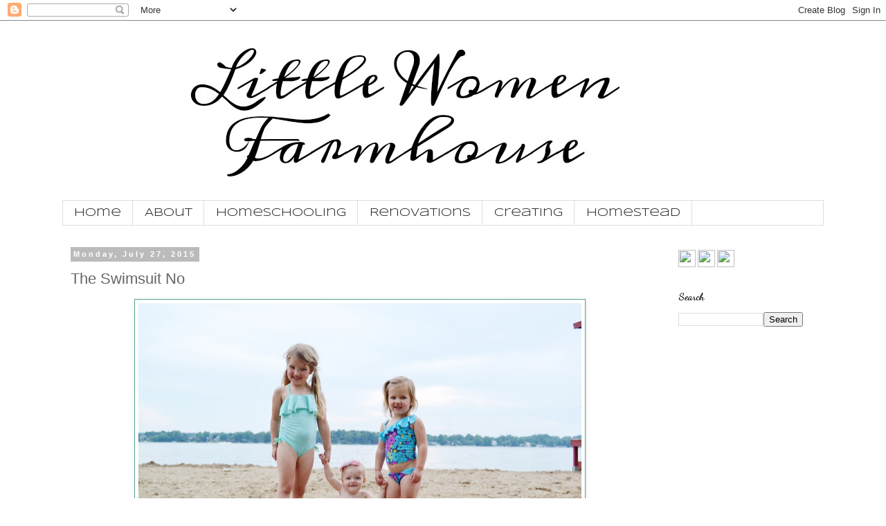

--- FILE ---
content_type: text/html; charset=UTF-8
request_url: http://www.littlewomenfarmhouse.com/2015/07/the-swimsuit-no.html
body_size: 11464
content:
<!DOCTYPE html>
<html class='v2' dir='ltr' xmlns='http://www.w3.org/1999/xhtml' xmlns:b='http://www.google.com/2005/gml/b' xmlns:data='http://www.google.com/2005/gml/data' xmlns:expr='http://www.google.com/2005/gml/expr'>
<head>
<link href='https://www.blogger.com/static/v1/widgets/4128112664-css_bundle_v2.css' rel='stylesheet' type='text/css'/>
<meta content='width=1100' name='viewport'/>
<meta content='text/html; charset=UTF-8' http-equiv='Content-Type'/>
<meta content='blogger' name='generator'/>
<link href='http://www.littlewomenfarmhouse.com/favicon.ico' rel='icon' type='image/x-icon'/>
<link href='http://www.littlewomenfarmhouse.com/2015/07/the-swimsuit-no.html' rel='canonical'/>
<link rel="alternate" type="application/atom+xml" title="Little Women Farmhouse - Atom" href="http://www.littlewomenfarmhouse.com/feeds/posts/default" />
<link rel="alternate" type="application/rss+xml" title="Little Women Farmhouse - RSS" href="http://www.littlewomenfarmhouse.com/feeds/posts/default?alt=rss" />
<link rel="service.post" type="application/atom+xml" title="Little Women Farmhouse - Atom" href="https://www.blogger.com/feeds/7450627625081859759/posts/default" />

<link rel="alternate" type="application/atom+xml" title="Little Women Farmhouse - Atom" href="http://www.littlewomenfarmhouse.com/feeds/7469791859998583677/comments/default" />
<!--Can't find substitution for tag [blog.ieCssRetrofitLinks]-->
<link href='https://blogger.googleusercontent.com/img/b/R29vZ2xl/AVvXsEgk2XhtR6o6EzIUnqrnOZ92v1ah_zDFYidCi2rt8ItuuqzPh8l8x0XNi-2akuFNVz9XdT_u3LIxlpQSi_0zd9XI8DsgMZVq9TP3AA3kh9ogG1dQnjRDJtt5lxs43fDOLY3d2svpvXGPR9xJ/s640/IMG_5381.JPG' rel='image_src'/>
<meta content='http://www.littlewomenfarmhouse.com/2015/07/the-swimsuit-no.html' property='og:url'/>
<meta content='The Swimsuit No' property='og:title'/>
<meta content='      This is the story about a swimsuit.     One that doesn&#39;t exist.     Because God keeps saying no.     (It also has nothing to do with t...' property='og:description'/>
<meta content='https://blogger.googleusercontent.com/img/b/R29vZ2xl/AVvXsEgk2XhtR6o6EzIUnqrnOZ92v1ah_zDFYidCi2rt8ItuuqzPh8l8x0XNi-2akuFNVz9XdT_u3LIxlpQSi_0zd9XI8DsgMZVq9TP3AA3kh9ogG1dQnjRDJtt5lxs43fDOLY3d2svpvXGPR9xJ/w1200-h630-p-k-no-nu/IMG_5381.JPG' property='og:image'/>
<title>Little Women Farmhouse: The Swimsuit No</title>
<style type='text/css'>@font-face{font-family:'Dancing Script';font-style:normal;font-weight:700;font-display:swap;src:url(//fonts.gstatic.com/s/dancingscript/v29/If2cXTr6YS-zF4S-kcSWSVi_sxjsohD9F50Ruu7B1i03Rep8hNX6plRPjLo.woff2)format('woff2');unicode-range:U+0102-0103,U+0110-0111,U+0128-0129,U+0168-0169,U+01A0-01A1,U+01AF-01B0,U+0300-0301,U+0303-0304,U+0308-0309,U+0323,U+0329,U+1EA0-1EF9,U+20AB;}@font-face{font-family:'Dancing Script';font-style:normal;font-weight:700;font-display:swap;src:url(//fonts.gstatic.com/s/dancingscript/v29/If2cXTr6YS-zF4S-kcSWSVi_sxjsohD9F50Ruu7B1i03ROp8hNX6plRPjLo.woff2)format('woff2');unicode-range:U+0100-02BA,U+02BD-02C5,U+02C7-02CC,U+02CE-02D7,U+02DD-02FF,U+0304,U+0308,U+0329,U+1D00-1DBF,U+1E00-1E9F,U+1EF2-1EFF,U+2020,U+20A0-20AB,U+20AD-20C0,U+2113,U+2C60-2C7F,U+A720-A7FF;}@font-face{font-family:'Dancing Script';font-style:normal;font-weight:700;font-display:swap;src:url(//fonts.gstatic.com/s/dancingscript/v29/If2cXTr6YS-zF4S-kcSWSVi_sxjsohD9F50Ruu7B1i03Sup8hNX6plRP.woff2)format('woff2');unicode-range:U+0000-00FF,U+0131,U+0152-0153,U+02BB-02BC,U+02C6,U+02DA,U+02DC,U+0304,U+0308,U+0329,U+2000-206F,U+20AC,U+2122,U+2191,U+2193,U+2212,U+2215,U+FEFF,U+FFFD;}@font-face{font-family:'Syncopate';font-style:normal;font-weight:400;font-display:swap;src:url(//fonts.gstatic.com/s/syncopate/v24/pe0sMIuPIYBCpEV5eFdCC_e_Kdxic2wp.woff2)format('woff2');unicode-range:U+0100-02BA,U+02BD-02C5,U+02C7-02CC,U+02CE-02D7,U+02DD-02FF,U+0304,U+0308,U+0329,U+1D00-1DBF,U+1E00-1E9F,U+1EF2-1EFF,U+2020,U+20A0-20AB,U+20AD-20C0,U+2113,U+2C60-2C7F,U+A720-A7FF;}@font-face{font-family:'Syncopate';font-style:normal;font-weight:400;font-display:swap;src:url(//fonts.gstatic.com/s/syncopate/v24/pe0sMIuPIYBCpEV5eFdCBfe_Kdxicw.woff2)format('woff2');unicode-range:U+0000-00FF,U+0131,U+0152-0153,U+02BB-02BC,U+02C6,U+02DA,U+02DC,U+0304,U+0308,U+0329,U+2000-206F,U+20AC,U+2122,U+2191,U+2193,U+2212,U+2215,U+FEFF,U+FFFD;}</style>
<style id='page-skin-1' type='text/css'><!--
/*
-----------------------------------------------
Blogger Template Style
Name:     Simple
Designer: Blogger
URL:      www.blogger.com
----------------------------------------------- */
/* Content
----------------------------------------------- */
body {
font: normal normal 12px 'Trebuchet MS', Trebuchet, Verdana, sans-serif;
color: #666666;
background: #ffffff none repeat scroll top left;
padding: 0 0 0 0;
}
html body .region-inner {
min-width: 0;
max-width: 100%;
width: auto;
}
h2 {
font-size: 22px;
}
a:link {
text-decoration:none;
color: #2288bb;
}
a:visited {
text-decoration:none;
color: #888888;
}
a:hover {
text-decoration:underline;
color: #33aaff;
}
.body-fauxcolumn-outer .fauxcolumn-inner {
background: transparent none repeat scroll top left;
_background-image: none;
}
.body-fauxcolumn-outer .cap-top {
position: absolute;
z-index: 1;
height: 400px;
width: 100%;
}
.body-fauxcolumn-outer .cap-top .cap-left {
width: 100%;
background: transparent none repeat-x scroll top left;
_background-image: none;
}
.content-outer {
-moz-box-shadow: 0 0 0 rgba(0, 0, 0, .15);
-webkit-box-shadow: 0 0 0 rgba(0, 0, 0, .15);
-goog-ms-box-shadow: 0 0 0 #333333;
box-shadow: 0 0 0 rgba(0, 0, 0, .15);
margin-bottom: 1px;
}
.content-inner {
padding: 10px 40px;
}
.content-inner {
background-color: #ffffff;
}
/* Header
----------------------------------------------- */
.header-outer {
background: transparent none repeat-x scroll 0 -400px;
_background-image: none;
}
.Header h1 {
font: normal normal 40px 'Trebuchet MS',Trebuchet,Verdana,sans-serif;
color: #000000;
text-shadow: 0 0 0 rgba(0, 0, 0, .2);
}
.Header h1 a {
color: #000000;
}
.Header .description {
font-size: 18px;
color: #000000;
}
.header-inner .Header .titlewrapper {
padding: 22px 0;
}
.header-inner .Header .descriptionwrapper {
padding: 0 0;
}
/* Tabs
----------------------------------------------- */
.tabs-inner .section:first-child {
border-top: 0 solid #dddddd;
}
.tabs-inner .section:first-child ul {
margin-top: -1px;
border-top: 1px solid #dddddd;
border-left: 1px solid #dddddd;
border-right: 1px solid #dddddd;
}
.tabs-inner .widget ul {
background: #ffffff none repeat-x scroll 0 -800px;
_background-image: none;
border-bottom: 1px solid #dddddd;
margin-top: 0;
margin-left: -30px;
margin-right: -30px;
}
.tabs-inner .widget li a {
display: inline-block;
padding: .6em 1em;
font: normal normal 16px Syncopate;
color: #191b1b;
border-left: 1px solid #ffffff;
border-right: 1px solid #dddddd;
}
.tabs-inner .widget li:first-child a {
border-left: none;
}
.tabs-inner .widget li.selected a, .tabs-inner .widget li a:hover {
color: #000000;
background-color: #eeeeee;
text-decoration: none;
}
/* Columns
----------------------------------------------- */
.main-outer {
border-top: 0 solid transparent;
}
.fauxcolumn-left-outer .fauxcolumn-inner {
border-right: 1px solid transparent;
}
.fauxcolumn-right-outer .fauxcolumn-inner {
border-left: 1px solid transparent;
}
/* Headings
----------------------------------------------- */
div.widget > h2,
div.widget h2.title {
margin: 0 0 1em 0;
font: normal bold 14px Dancing Script;
color: #000000;
}
/* Widgets
----------------------------------------------- */
.widget .zippy {
color: #999999;
text-shadow: 2px 2px 1px rgba(0, 0, 0, .1);
}
.widget .popular-posts ul {
list-style: none;
}
/* Posts
----------------------------------------------- */
h2.date-header {
font: normal bold 11px Arial, Tahoma, Helvetica, FreeSans, sans-serif;
}
.date-header span {
background-color: #bbbbbb;
color: #ffffff;
padding: 0.4em;
letter-spacing: 3px;
margin: inherit;
}
.main-inner {
padding-top: 35px;
padding-bottom: 65px;
}
.main-inner .column-center-inner {
padding: 0 0;
}
.main-inner .column-center-inner .section {
margin: 0 1em;
}
.post {
margin: 0 0 45px 0;
}
h3.post-title, .comments h4 {
font: normal normal 22px 'Trebuchet MS',Trebuchet,Verdana,sans-serif;
margin: .75em 0 0;
}
.post-body {
font-size: 110%;
line-height: 1.4;
position: relative;
}
.post-body img, .post-body .tr-caption-container, .Profile img, .Image img,
.BlogList .item-thumbnail img {
padding: 2px;
background: #ffffff;
border: 1px solid #57a38e;
-moz-box-shadow: 1px 1px 5px rgba(0, 0, 0, .1);
-webkit-box-shadow: 1px 1px 5px rgba(0, 0, 0, .1);
box-shadow: 1px 1px 5px rgba(0, 0, 0, .1);
}
.post-body img, .post-body .tr-caption-container {
padding: 5px;
}
.post-body .tr-caption-container {
color: #77604d;
}
.post-body .tr-caption-container img {
padding: 0;
background: transparent;
border: none;
-moz-box-shadow: 0 0 0 rgba(0, 0, 0, .1);
-webkit-box-shadow: 0 0 0 rgba(0, 0, 0, .1);
box-shadow: 0 0 0 rgba(0, 0, 0, .1);
}
.post-header {
margin: 0 0 1.5em;
line-height: 1.6;
font-size: 90%;
}
.post-footer {
margin: 20px -2px 0;
padding: 5px 10px;
color: #666666;
background-color: #eeeeee;
border-bottom: 1px solid #eeeeee;
line-height: 1.6;
font-size: 90%;
}
#comments .comment-author {
padding-top: 1.5em;
border-top: 1px solid transparent;
background-position: 0 1.5em;
}
#comments .comment-author:first-child {
padding-top: 0;
border-top: none;
}
.avatar-image-container {
margin: .2em 0 0;
}
#comments .avatar-image-container img {
border: 1px solid #57a38e;
}
/* Comments
----------------------------------------------- */
.comments .comments-content .icon.blog-author {
background-repeat: no-repeat;
background-image: url([data-uri]);
}
.comments .comments-content .loadmore a {
border-top: 1px solid #999999;
border-bottom: 1px solid #999999;
}
.comments .comment-thread.inline-thread {
background-color: #eeeeee;
}
.comments .continue {
border-top: 2px solid #999999;
}
/* Accents
---------------------------------------------- */
.section-columns td.columns-cell {
border-left: 1px solid transparent;
}
.blog-pager {
background: transparent url(//www.blogblog.com/1kt/simple/paging_dot.png) repeat-x scroll top center;
}
.blog-pager-older-link, .home-link,
.blog-pager-newer-link {
background-color: #ffffff;
padding: 5px;
}
.footer-outer {
border-top: 1px dashed #bbbbbb;
}
/* Mobile
----------------------------------------------- */
body.mobile  {
background-size: auto;
}
.mobile .body-fauxcolumn-outer {
background: transparent none repeat scroll top left;
}
.mobile .body-fauxcolumn-outer .cap-top {
background-size: 100% auto;
}
.mobile .content-outer {
-webkit-box-shadow: 0 0 3px rgba(0, 0, 0, .15);
box-shadow: 0 0 3px rgba(0, 0, 0, .15);
}
.mobile .tabs-inner .widget ul {
margin-left: 0;
margin-right: 0;
}
.mobile .post {
margin: 0;
}
.mobile .main-inner .column-center-inner .section {
margin: 0;
}
.mobile .date-header span {
padding: 0.1em 10px;
margin: 0 -10px;
}
.mobile h3.post-title {
margin: 0;
}
.mobile .blog-pager {
background: transparent none no-repeat scroll top center;
}
.mobile .footer-outer {
border-top: none;
}
.mobile .main-inner, .mobile .footer-inner {
background-color: #ffffff;
}
.mobile-index-contents {
color: #666666;
}
.mobile-link-button {
background-color: #2288bb;
}
.mobile-link-button a:link, .mobile-link-button a:visited {
color: #ffffff;
}
.mobile .tabs-inner .section:first-child {
border-top: none;
}
.mobile .tabs-inner .PageList .widget-content {
background-color: #eeeeee;
color: #000000;
border-top: 1px solid #dddddd;
border-bottom: 1px solid #dddddd;
}
.mobile .tabs-inner .PageList .widget-content .pagelist-arrow {
border-left: 1px solid #dddddd;
}

--></style>
<style id='template-skin-1' type='text/css'><!--
body {
min-width: 1180px;
}
.content-outer, .content-fauxcolumn-outer, .region-inner {
min-width: 1180px;
max-width: 1180px;
_width: 1180px;
}
.main-inner .columns {
padding-left: 0px;
padding-right: 240px;
}
.main-inner .fauxcolumn-center-outer {
left: 0px;
right: 240px;
/* IE6 does not respect left and right together */
_width: expression(this.parentNode.offsetWidth -
parseInt("0px") -
parseInt("240px") + 'px');
}
.main-inner .fauxcolumn-left-outer {
width: 0px;
}
.main-inner .fauxcolumn-right-outer {
width: 240px;
}
.main-inner .column-left-outer {
width: 0px;
right: 100%;
margin-left: -0px;
}
.main-inner .column-right-outer {
width: 240px;
margin-right: -240px;
}
#layout {
min-width: 0;
}
#layout .content-outer {
min-width: 0;
width: 800px;
}
#layout .region-inner {
min-width: 0;
width: auto;
}
--></style>
<link href='https://www.blogger.com/dyn-css/authorization.css?targetBlogID=7450627625081859759&amp;zx=bec0e0ff-6d12-4116-bbe4-1eaaa58e6066' media='none' onload='if(media!=&#39;all&#39;)media=&#39;all&#39;' rel='stylesheet'/><noscript><link href='https://www.blogger.com/dyn-css/authorization.css?targetBlogID=7450627625081859759&amp;zx=bec0e0ff-6d12-4116-bbe4-1eaaa58e6066' rel='stylesheet'/></noscript>
<meta name='google-adsense-platform-account' content='ca-host-pub-1556223355139109'/>
<meta name='google-adsense-platform-domain' content='blogspot.com'/>

<link rel="stylesheet" href="https://fonts.googleapis.com/css2?display=swap&family=Calibri"></head>
<body class='loading variant-simplysimple'>
<div class='navbar section' id='navbar'><div class='widget Navbar' data-version='1' id='Navbar1'><script type="text/javascript">
    function setAttributeOnload(object, attribute, val) {
      if(window.addEventListener) {
        window.addEventListener('load',
          function(){ object[attribute] = val; }, false);
      } else {
        window.attachEvent('onload', function(){ object[attribute] = val; });
      }
    }
  </script>
<div id="navbar-iframe-container"></div>
<script type="text/javascript" src="https://apis.google.com/js/platform.js"></script>
<script type="text/javascript">
      gapi.load("gapi.iframes:gapi.iframes.style.bubble", function() {
        if (gapi.iframes && gapi.iframes.getContext) {
          gapi.iframes.getContext().openChild({
              url: 'https://www.blogger.com/navbar/7450627625081859759?po\x3d7469791859998583677\x26origin\x3dhttp://www.littlewomenfarmhouse.com',
              where: document.getElementById("navbar-iframe-container"),
              id: "navbar-iframe"
          });
        }
      });
    </script><script type="text/javascript">
(function() {
var script = document.createElement('script');
script.type = 'text/javascript';
script.src = '//pagead2.googlesyndication.com/pagead/js/google_top_exp.js';
var head = document.getElementsByTagName('head')[0];
if (head) {
head.appendChild(script);
}})();
</script>
</div></div>
<div class='body-fauxcolumns'>
<div class='fauxcolumn-outer body-fauxcolumn-outer'>
<div class='cap-top'>
<div class='cap-left'></div>
<div class='cap-right'></div>
</div>
<div class='fauxborder-left'>
<div class='fauxborder-right'></div>
<div class='fauxcolumn-inner'>
</div>
</div>
<div class='cap-bottom'>
<div class='cap-left'></div>
<div class='cap-right'></div>
</div>
</div>
</div>
<div class='content'>
<div class='content-fauxcolumns'>
<div class='fauxcolumn-outer content-fauxcolumn-outer'>
<div class='cap-top'>
<div class='cap-left'></div>
<div class='cap-right'></div>
</div>
<div class='fauxborder-left'>
<div class='fauxborder-right'></div>
<div class='fauxcolumn-inner'>
</div>
</div>
<div class='cap-bottom'>
<div class='cap-left'></div>
<div class='cap-right'></div>
</div>
</div>
</div>
<div class='content-outer'>
<div class='content-cap-top cap-top'>
<div class='cap-left'></div>
<div class='cap-right'></div>
</div>
<div class='fauxborder-left content-fauxborder-left'>
<div class='fauxborder-right content-fauxborder-right'></div>
<div class='content-inner'>
<header>
<div class='header-outer'>
<div class='header-cap-top cap-top'>
<div class='cap-left'></div>
<div class='cap-right'></div>
</div>
<div class='fauxborder-left header-fauxborder-left'>
<div class='fauxborder-right header-fauxborder-right'></div>
<div class='region-inner header-inner'>
<div class='header section' id='header'><div class='widget Header' data-version='1' id='Header1'>
<div id='header-inner'>
<a href='http://www.littlewomenfarmhouse.com/' style='display: block'>
<img alt='Little Women Farmhouse' height='250px; ' id='Header1_headerimg' src='https://blogger.googleusercontent.com/img/b/R29vZ2xl/AVvXsEjMqui09gZeFNIBGjHBUUL7G3wtnXhymKQDNBYa8MbhD7ywjPPSG26d-KTjFm74m915azprnW-rcaf5p3WjgfUrNUikknLEJ8OyLj8WacnEzAp2XrKad-IZi3WqiU46S90a_YU6IUMMFDwv/s1140/LWF+blog+2.jpg' style='display: block' width='970px; '/>
</a>
</div>
</div></div>
</div>
</div>
<div class='header-cap-bottom cap-bottom'>
<div class='cap-left'></div>
<div class='cap-right'></div>
</div>
</div>
</header>
<div class='tabs-outer'>
<div class='tabs-cap-top cap-top'>
<div class='cap-left'></div>
<div class='cap-right'></div>
</div>
<div class='fauxborder-left tabs-fauxborder-left'>
<div class='fauxborder-right tabs-fauxborder-right'></div>
<div class='region-inner tabs-inner'>
<div class='tabs section' id='crosscol'><div class='widget PageList' data-version='1' id='PageList1'>
<div class='widget-content'>
<ul>
<li>
<a href='http://www.littlewomenfarmhouse.com/'>Home</a>
</li>
<li>
<a href='http://www.littlewomenfarmhouse.com/p/about-m.html'>About</a>
</li>
<li>
<a href='http://www.littlewomenfarmhouse.com/p/homeschool.html'>Homeschooling</a>
</li>
<li>
<a href='http://www.littlewomenfarmhouse.com/p/house-reno.html'>Renovations</a>
</li>
<li>
<a href='http://www.littlewomenfarmhouse.com/p/creating.html'>Creating</a>
</li>
<li>
<a href='http://www.littlewomenfarmhouse.com/p/homestead.html'>Homestead</a>
</li>
</ul>
<div class='clear'></div>
</div>
</div></div>
<div class='tabs no-items section' id='crosscol-overflow'></div>
</div>
</div>
<div class='tabs-cap-bottom cap-bottom'>
<div class='cap-left'></div>
<div class='cap-right'></div>
</div>
</div>
<div class='main-outer'>
<div class='main-cap-top cap-top'>
<div class='cap-left'></div>
<div class='cap-right'></div>
</div>
<div class='fauxborder-left main-fauxborder-left'>
<div class='fauxborder-right main-fauxborder-right'></div>
<div class='region-inner main-inner'>
<div class='columns fauxcolumns'>
<div class='fauxcolumn-outer fauxcolumn-center-outer'>
<div class='cap-top'>
<div class='cap-left'></div>
<div class='cap-right'></div>
</div>
<div class='fauxborder-left'>
<div class='fauxborder-right'></div>
<div class='fauxcolumn-inner'>
</div>
</div>
<div class='cap-bottom'>
<div class='cap-left'></div>
<div class='cap-right'></div>
</div>
</div>
<div class='fauxcolumn-outer fauxcolumn-left-outer'>
<div class='cap-top'>
<div class='cap-left'></div>
<div class='cap-right'></div>
</div>
<div class='fauxborder-left'>
<div class='fauxborder-right'></div>
<div class='fauxcolumn-inner'>
</div>
</div>
<div class='cap-bottom'>
<div class='cap-left'></div>
<div class='cap-right'></div>
</div>
</div>
<div class='fauxcolumn-outer fauxcolumn-right-outer'>
<div class='cap-top'>
<div class='cap-left'></div>
<div class='cap-right'></div>
</div>
<div class='fauxborder-left'>
<div class='fauxborder-right'></div>
<div class='fauxcolumn-inner'>
</div>
</div>
<div class='cap-bottom'>
<div class='cap-left'></div>
<div class='cap-right'></div>
</div>
</div>
<!-- corrects IE6 width calculation -->
<div class='columns-inner'>
<div class='column-center-outer'>
<div class='column-center-inner'>
<div class='main section' id='main'><div class='widget Blog' data-version='1' id='Blog1'>
<div class='blog-posts hfeed'>

          <div class="date-outer">
        
<h2 class='date-header'><span>Monday, July 27, 2015</span></h2>

          <div class="date-posts">
        
<div class='post-outer'>
<div class='post hentry uncustomized-post-template' itemprop='blogPost' itemscope='itemscope' itemtype='http://schema.org/BlogPosting'>
<meta content='https://blogger.googleusercontent.com/img/b/R29vZ2xl/AVvXsEgk2XhtR6o6EzIUnqrnOZ92v1ah_zDFYidCi2rt8ItuuqzPh8l8x0XNi-2akuFNVz9XdT_u3LIxlpQSi_0zd9XI8DsgMZVq9TP3AA3kh9ogG1dQnjRDJtt5lxs43fDOLY3d2svpvXGPR9xJ/s640/IMG_5381.JPG' itemprop='image_url'/>
<meta content='7450627625081859759' itemprop='blogId'/>
<meta content='7469791859998583677' itemprop='postId'/>
<a name='7469791859998583677'></a>
<h3 class='post-title entry-title' itemprop='name'>
The Swimsuit No
</h3>
<div class='post-header'>
<div class='post-header-line-1'></div>
</div>
<div class='post-body entry-content' id='post-body-7469791859998583677' itemprop='description articleBody'>
<div class="separator" style="clear: both; text-align: center;">
<a href="https://blogger.googleusercontent.com/img/b/R29vZ2xl/AVvXsEgk2XhtR6o6EzIUnqrnOZ92v1ah_zDFYidCi2rt8ItuuqzPh8l8x0XNi-2akuFNVz9XdT_u3LIxlpQSi_0zd9XI8DsgMZVq9TP3AA3kh9ogG1dQnjRDJtt5lxs43fDOLY3d2svpvXGPR9xJ/s1600/IMG_5381.JPG" imageanchor="1" style="margin-left: 1em; margin-right: 1em;"><img border="0" height="426" src="https://blogger.googleusercontent.com/img/b/R29vZ2xl/AVvXsEgk2XhtR6o6EzIUnqrnOZ92v1ah_zDFYidCi2rt8ItuuqzPh8l8x0XNi-2akuFNVz9XdT_u3LIxlpQSi_0zd9XI8DsgMZVq9TP3AA3kh9ogG1dQnjRDJtt5lxs43fDOLY3d2svpvXGPR9xJ/s640/IMG_5381.JPG" width="640" /></a></div>
<div>
<br /></div>
<div>
<br /></div>
This is the story about a swimsuit.<br />
<div>
<br /></div>
<div>
One that doesn't exist.</div>
<div>
<br /></div>
<div>
Because God keeps saying no.</div>
<div>
<br /></div>
<div>
(It also has nothing to do with those cute girls up there, but I just like them, and they're in swimsuits, so they get to have a picture in this post.)</div>
<div>
<br /></div>
<div>
So here's the thing. I went through all my clothes when we moved into our home in March, and I got rid of quite a bit. Some went in our garage sale, and some went to Goodwill. Included in that list were swimsuits. I said goodbye to all but two of my swimsuits.&nbsp;</div>
<div>
<br /></div>
<div>
So these two swimsuits I've had for quite some years. One of them since at least college (5+ years ago), and possibly high school (9+ years ago). So yeah, um, really long. The other one for at least 3 years, but I think more.</div>
<div>
<br /></div>
<div>
This is how my mind (logic) works:</div>
<div>
I sold some swimsuits +</div>
<div>
I haven't bought one in a while =</div>
<div>
I can buy a new one.</div>
<div>
<br /></div>
<div>
So I've been looking on website and in stores for several months. I've tried a few on. <i>But God keeps saying no.</i></div>
<div>
<i><br /></i></div>
<div>
You might be wondering what that means. Sometimes I hear other people say "God said no," and I wonder what that means. Here's how God says no to me:</div>
<div>
1. I don't find any swimsuits I like. That's an easy one. If I don't like any, why would I buy one.</div>
<div>
2. I hate the one I try on. Or at least I really don't like it that much. That's pretty easy too. I don't want to spend a ton of money on one I don't love.</div>
<div>
3. My size is sold out. Ugh.</div>
<div>
4. We just spent a chunk of money on another thing, so I don't feel right about spending more on a swimsuit.&nbsp;</div>
<div>
5. I find one I really like but it costs over $60. I just can't justify it. At least, I haven't been able to yet.&nbsp;</div>
<div>
6. I simply don't have peace. It doesn't feel right.</div>
<div>
<br /></div>
<div>
But THEN, it happened. I've been eyeing <a href="http://www.radswim.com/">this</a> swimsuit:</div>
<div>
<br /></div>
<div class="separator" style="clear: both; text-align: center;">
<a href="https://blogger.googleusercontent.com/img/b/R29vZ2xl/AVvXsEjv9ZYj1K72dwAgOiVXTiXNA41qPPxbXfCrc9lAmAat4a9-V6mmSevq-txp611KSB0OTKnPphmPYHzdBEavgDwVAUkAVJ2tx77yvk9XDo90Ir3nwe_YQ2waf1o3HZxxVVyRgyyiEMYKfKpc/s1600/stephanie-lavender.jpg" imageanchor="1" style="margin-left: 1em; margin-right: 1em;"><img border="0" height="244" src="https://blogger.googleusercontent.com/img/b/R29vZ2xl/AVvXsEjv9ZYj1K72dwAgOiVXTiXNA41qPPxbXfCrc9lAmAat4a9-V6mmSevq-txp611KSB0OTKnPphmPYHzdBEavgDwVAUkAVJ2tx77yvk9XDo90Ir3nwe_YQ2waf1o3HZxxVVyRgyyiEMYKfKpc/s320/stephanie-lavender.jpg" width="320" /></a></div>
<div class="separator" style="clear: both; text-align: center;">
<br /></div>
<div>
It's so cute, and it fits the modest description I've been looking for. AND it went on sale. 40% off! Originally it's $84, which is definitely out of my budget, but $51 is much more doable... particularly for a swimsuit that I would have for years (<i>obviously</i>- look at my swimsuit ownership track record!) So I was GOING TO DO IT. I was super excited. But when I went to order, I got all tied up on which size to get, as my body measurements are all over that chart (ugh, body measurements!). So I emailed the company, and decided if I got an email back, then I would probably still get it, but if not, I wouldn't (I only had 24 hours to get a response in order to get the sale price). I honestly expected to get an email back right away. But I didn't. So I didn't order one. And the sale ended an hour ago. So I'm not getting it.</div>
<div>
<br /></div>
<div>
<i>Getting a new swimsuit is still a no.</i></div>
<div>
<br /></div>
<div>
This all might seem a bit dramatic over a swimsuit. Sometimes it does to me too. But here's the thing. I'm learning to listen intensely to the Holy Spirit speaking to me, and I know that this area matters to Him just as much as whether or not we should buy a certain home or move overseas. We're trying to be more cautious about how we spend our money so we can be available to help our missionary friends, and we know sometimes this means sacrifice.</div>
<div>
<br /></div>
<div class="separator" style="clear: both; text-align: center;">
<a href="https://blogger.googleusercontent.com/img/b/R29vZ2xl/AVvXsEiyrFoGXMNsCxY77pz-rniUW6Eg5jZFSXoG4d3GS86UD2AFh_wOOxsrPhIzyVqeerVnlPujiv8ow1hXpE7T6ZQS8zJ1uHFb_Z9car3BiXofyR5t0k3Wlo5eXAWMYYJ9nsNdU298gT9PJHVS/s1600/57820a3bff0fc11bda4a31cba37ecc74.jpg" imageanchor="1" style="margin-left: 1em; margin-right: 1em;"><img border="0" height="640" src="https://blogger.googleusercontent.com/img/b/R29vZ2xl/AVvXsEiyrFoGXMNsCxY77pz-rniUW6Eg5jZFSXoG4d3GS86UD2AFh_wOOxsrPhIzyVqeerVnlPujiv8ow1hXpE7T6ZQS8zJ1uHFb_Z9car3BiXofyR5t0k3Wlo5eXAWMYYJ9nsNdU298gT9PJHVS/s640/57820a3bff0fc11bda4a31cba37ecc74.jpg" width="640" /></a></div>
<div class="separator" style="clear: both; text-align: center;">
<br /></div>
<div class="separator" style="clear: both; text-align: left;">
Isn't that quote just simply good? Sometimes God doesn't say no to "upgrading." He has allowed us to upgrade our home, to upgrade some of our clothes, to upgrade technology. Sometimes he says <i>yes</i> to our materialistic desires. But I want to be sensitive to His leading rather than to just always listen to my logic. I want to trust that I don't really <i>need</i>&nbsp;a new swimsuit. And maybe later on He'll say yes. <i>But for now, I can be content with the no because we have uses for our money that matter far more than a new swimsuit.</i>&nbsp;<i>And if God is saying no, it's because He has a better plan for that money.&nbsp;</i></div>
<div>
<br /></div>
<div>
And maybe because He has a really cheap, adorable, modest swimsuit in mind that just hasn't crossed my radar yet.</div>
<div>
<br /></div>
<div>
A girl can dream.</div>
<div style='clear: both;'></div>
</div>
<div class='post-footer'>
<div class='post-footer-line post-footer-line-1'>
<span class='post-author vcard'>
Posted by
<span class='fn' itemprop='author' itemscope='itemscope' itemtype='http://schema.org/Person'>
<meta content='https://www.blogger.com/profile/18212140072743134500' itemprop='url'/>
<a class='g-profile' href='https://www.blogger.com/profile/18212140072743134500' rel='author' title='author profile'>
<span itemprop='name'>Alisha </span>
</a>
</span>
</span>
<span class='post-timestamp'>
at
<meta content='http://www.littlewomenfarmhouse.com/2015/07/the-swimsuit-no.html' itemprop='url'/>
<a class='timestamp-link' href='http://www.littlewomenfarmhouse.com/2015/07/the-swimsuit-no.html' rel='bookmark' title='permanent link'><abbr class='published' itemprop='datePublished' title='2015-07-27T01:50:00-04:00'>1:50&#8239;AM</abbr></a>
</span>
<span class='post-comment-link'>
</span>
<span class='post-icons'>
<span class='item-control blog-admin pid-1159909317'>
<a href='https://www.blogger.com/post-edit.g?blogID=7450627625081859759&postID=7469791859998583677&from=pencil' title='Edit Post'>
<img alt='' class='icon-action' height='18' src='https://resources.blogblog.com/img/icon18_edit_allbkg.gif' width='18'/>
</a>
</span>
</span>
<div class='post-share-buttons goog-inline-block'>
</div>
</div>
<div class='post-footer-line post-footer-line-2'>
<span class='post-labels'>
</span>
</div>
<div class='post-footer-line post-footer-line-3'>
<span class='post-location'>
</span>
</div>
</div>
</div>
<div class='comments' id='comments'>
<a name='comments'></a>
<h4>No comments:</h4>
<div id='Blog1_comments-block-wrapper'>
<dl class='avatar-comment-indent' id='comments-block'>
</dl>
</div>
<p class='comment-footer'>
<div class='comment-form'>
<a name='comment-form'></a>
<h4 id='comment-post-message'>Post a Comment</h4>
<p>
</p>
<a href='https://www.blogger.com/comment/frame/7450627625081859759?po=7469791859998583677&hl=en&saa=85391&origin=http://www.littlewomenfarmhouse.com' id='comment-editor-src'></a>
<iframe allowtransparency='true' class='blogger-iframe-colorize blogger-comment-from-post' frameborder='0' height='410px' id='comment-editor' name='comment-editor' src='' width='100%'></iframe>
<script src='https://www.blogger.com/static/v1/jsbin/2841073395-comment_from_post_iframe.js' type='text/javascript'></script>
<script type='text/javascript'>
      BLOG_CMT_createIframe('https://www.blogger.com/rpc_relay.html');
    </script>
</div>
</p>
</div>
</div>

        </div></div>
      
</div>
<div class='blog-pager' id='blog-pager'>
<span id='blog-pager-newer-link'>
<a class='blog-pager-newer-link' href='http://www.littlewomenfarmhouse.com/2015/07/dear-daughter-i-dont-want-you-to-escape.html' id='Blog1_blog-pager-newer-link' title='Newer Post'>Newer Post</a>
</span>
<span id='blog-pager-older-link'>
<a class='blog-pager-older-link' href='http://www.littlewomenfarmhouse.com/2015/07/green-light-red-light.html' id='Blog1_blog-pager-older-link' title='Older Post'>Older Post</a>
</span>
<a class='home-link' href='http://www.littlewomenfarmhouse.com/'>Home</a>
</div>
<div class='clear'></div>
<div class='post-feeds'>
<div class='feed-links'>
Subscribe to:
<a class='feed-link' href='http://www.littlewomenfarmhouse.com/feeds/7469791859998583677/comments/default' target='_blank' type='application/atom+xml'>Post Comments (Atom)</a>
</div>
</div>
</div></div>
</div>
</div>
<div class='column-left-outer'>
<div class='column-left-inner'>
<aside>
</aside>
</div>
</div>
<div class='column-right-outer'>
<div class='column-right-inner'>
<aside>
<div class='sidebar section' id='sidebar-right-1'><div class='widget HTML' data-version='1' id='HTML1'>
<div class='widget-content'>
<a href="https://www.instagram.com/littlewomenfarmhouse"target="_blank" ><img src="https://image.flaticon.com/icons/png/128/462/462987.png" height="25" width="25" /></a>

<a href="https://www.pinterest.com/lisha622/"target="_blank" ><img src="https://image.flaticon.com/icons/png/128/3/3700.png" height="25" width="25" /></a> 

<a href="mailto:alisha622@hotmail.com"target="_blank" ><img src="https://image.flaticon.com/icons/png/128/133/133667.png" height="25" width="25" /></a>
</div>
<div class='clear'></div>
</div><div class='widget BlogSearch' data-version='1' id='BlogSearch1'>
<h2 class='title'>Search</h2>
<div class='widget-content'>
<div id='BlogSearch1_form'>
<form action='http://www.littlewomenfarmhouse.com/search' class='gsc-search-box' target='_top'>
<table cellpadding='0' cellspacing='0' class='gsc-search-box'>
<tbody>
<tr>
<td class='gsc-input'>
<input autocomplete='off' class='gsc-input' name='q' size='10' title='search' type='text' value=''/>
</td>
<td class='gsc-search-button'>
<input class='gsc-search-button' title='search' type='submit' value='Search'/>
</td>
</tr>
</tbody>
</table>
</form>
</div>
</div>
<div class='clear'></div>
</div></div>
</aside>
</div>
</div>
</div>
<div style='clear: both'></div>
<!-- columns -->
</div>
<!-- main -->
</div>
</div>
<div class='main-cap-bottom cap-bottom'>
<div class='cap-left'></div>
<div class='cap-right'></div>
</div>
</div>
<footer>
<div class='footer-outer'>
<div class='footer-cap-top cap-top'>
<div class='cap-left'></div>
<div class='cap-right'></div>
</div>
<div class='fauxborder-left footer-fauxborder-left'>
<div class='fauxborder-right footer-fauxborder-right'></div>
<div class='region-inner footer-inner'>
<div class='foot no-items section' id='footer-1'></div>
<table border='0' cellpadding='0' cellspacing='0' class='section-columns columns-2'>
<tbody>
<tr>
<td class='first columns-cell'>
<div class='foot no-items section' id='footer-2-1'></div>
</td>
<td class='columns-cell'>
<div class='foot no-items section' id='footer-2-2'></div>
</td>
</tr>
</tbody>
</table>
<!-- outside of the include in order to lock Attribution widget -->
<div class='foot section' id='footer-3'><div class='widget Attribution' data-version='1' id='Attribution1'>
<div class='widget-content' style='text-align: center;'>
Simple theme. Powered by <a href='https://www.blogger.com' target='_blank'>Blogger</a>.
</div>
<div class='clear'></div>
</div></div>
</div>
</div>
<div class='footer-cap-bottom cap-bottom'>
<div class='cap-left'></div>
<div class='cap-right'></div>
</div>
</div>
</footer>
<!-- content -->
</div>
</div>
<div class='content-cap-bottom cap-bottom'>
<div class='cap-left'></div>
<div class='cap-right'></div>
</div>
</div>
</div>
<script type='text/javascript'>
    window.setTimeout(function() {
        document.body.className = document.body.className.replace('loading', '');
      }, 10);
  </script>

<script type="text/javascript" src="https://www.blogger.com/static/v1/widgets/1601900224-widgets.js"></script>
<script type='text/javascript'>
window['__wavt'] = 'AOuZoY4a218cJQfuIrlYv2M0qAsz_L7rWw:1762689036960';_WidgetManager._Init('//www.blogger.com/rearrange?blogID\x3d7450627625081859759','//www.littlewomenfarmhouse.com/2015/07/the-swimsuit-no.html','7450627625081859759');
_WidgetManager._SetDataContext([{'name': 'blog', 'data': {'blogId': '7450627625081859759', 'title': 'Little Women Farmhouse', 'url': 'http://www.littlewomenfarmhouse.com/2015/07/the-swimsuit-no.html', 'canonicalUrl': 'http://www.littlewomenfarmhouse.com/2015/07/the-swimsuit-no.html', 'homepageUrl': 'http://www.littlewomenfarmhouse.com/', 'searchUrl': 'http://www.littlewomenfarmhouse.com/search', 'canonicalHomepageUrl': 'http://www.littlewomenfarmhouse.com/', 'blogspotFaviconUrl': 'http://www.littlewomenfarmhouse.com/favicon.ico', 'bloggerUrl': 'https://www.blogger.com', 'hasCustomDomain': true, 'httpsEnabled': false, 'enabledCommentProfileImages': true, 'gPlusViewType': 'FILTERED_POSTMOD', 'adultContent': false, 'analyticsAccountNumber': '', 'encoding': 'UTF-8', 'locale': 'en', 'localeUnderscoreDelimited': 'en', 'languageDirection': 'ltr', 'isPrivate': false, 'isMobile': false, 'isMobileRequest': false, 'mobileClass': '', 'isPrivateBlog': false, 'isDynamicViewsAvailable': true, 'feedLinks': '\x3clink rel\x3d\x22alternate\x22 type\x3d\x22application/atom+xml\x22 title\x3d\x22Little Women Farmhouse - Atom\x22 href\x3d\x22http://www.littlewomenfarmhouse.com/feeds/posts/default\x22 /\x3e\n\x3clink rel\x3d\x22alternate\x22 type\x3d\x22application/rss+xml\x22 title\x3d\x22Little Women Farmhouse - RSS\x22 href\x3d\x22http://www.littlewomenfarmhouse.com/feeds/posts/default?alt\x3drss\x22 /\x3e\n\x3clink rel\x3d\x22service.post\x22 type\x3d\x22application/atom+xml\x22 title\x3d\x22Little Women Farmhouse - Atom\x22 href\x3d\x22https://www.blogger.com/feeds/7450627625081859759/posts/default\x22 /\x3e\n\n\x3clink rel\x3d\x22alternate\x22 type\x3d\x22application/atom+xml\x22 title\x3d\x22Little Women Farmhouse - Atom\x22 href\x3d\x22http://www.littlewomenfarmhouse.com/feeds/7469791859998583677/comments/default\x22 /\x3e\n', 'meTag': '', 'adsenseHostId': 'ca-host-pub-1556223355139109', 'adsenseHasAds': false, 'adsenseAutoAds': false, 'boqCommentIframeForm': true, 'loginRedirectParam': '', 'view': '', 'dynamicViewsCommentsSrc': '//www.blogblog.com/dynamicviews/4224c15c4e7c9321/js/comments.js', 'dynamicViewsScriptSrc': '//www.blogblog.com/dynamicviews/c2caaa387e6bfa36', 'plusOneApiSrc': 'https://apis.google.com/js/platform.js', 'disableGComments': true, 'interstitialAccepted': false, 'sharing': {'platforms': [{'name': 'Get link', 'key': 'link', 'shareMessage': 'Get link', 'target': ''}, {'name': 'Facebook', 'key': 'facebook', 'shareMessage': 'Share to Facebook', 'target': 'facebook'}, {'name': 'BlogThis!', 'key': 'blogThis', 'shareMessage': 'BlogThis!', 'target': 'blog'}, {'name': 'X', 'key': 'twitter', 'shareMessage': 'Share to X', 'target': 'twitter'}, {'name': 'Pinterest', 'key': 'pinterest', 'shareMessage': 'Share to Pinterest', 'target': 'pinterest'}, {'name': 'Email', 'key': 'email', 'shareMessage': 'Email', 'target': 'email'}], 'disableGooglePlus': true, 'googlePlusShareButtonWidth': 0, 'googlePlusBootstrap': '\x3cscript type\x3d\x22text/javascript\x22\x3ewindow.___gcfg \x3d {\x27lang\x27: \x27en\x27};\x3c/script\x3e'}, 'hasCustomJumpLinkMessage': false, 'jumpLinkMessage': 'Read more', 'pageType': 'item', 'postId': '7469791859998583677', 'postImageThumbnailUrl': 'https://blogger.googleusercontent.com/img/b/R29vZ2xl/AVvXsEgk2XhtR6o6EzIUnqrnOZ92v1ah_zDFYidCi2rt8ItuuqzPh8l8x0XNi-2akuFNVz9XdT_u3LIxlpQSi_0zd9XI8DsgMZVq9TP3AA3kh9ogG1dQnjRDJtt5lxs43fDOLY3d2svpvXGPR9xJ/s72-c/IMG_5381.JPG', 'postImageUrl': 'https://blogger.googleusercontent.com/img/b/R29vZ2xl/AVvXsEgk2XhtR6o6EzIUnqrnOZ92v1ah_zDFYidCi2rt8ItuuqzPh8l8x0XNi-2akuFNVz9XdT_u3LIxlpQSi_0zd9XI8DsgMZVq9TP3AA3kh9ogG1dQnjRDJtt5lxs43fDOLY3d2svpvXGPR9xJ/s640/IMG_5381.JPG', 'pageName': 'The Swimsuit No', 'pageTitle': 'Little Women Farmhouse: The Swimsuit No'}}, {'name': 'features', 'data': {}}, {'name': 'messages', 'data': {'edit': 'Edit', 'linkCopiedToClipboard': 'Link copied to clipboard!', 'ok': 'Ok', 'postLink': 'Post Link'}}, {'name': 'template', 'data': {'name': 'custom', 'localizedName': 'Custom', 'isResponsive': false, 'isAlternateRendering': false, 'isCustom': true, 'variant': 'simplysimple', 'variantId': 'simplysimple'}}, {'name': 'view', 'data': {'classic': {'name': 'classic', 'url': '?view\x3dclassic'}, 'flipcard': {'name': 'flipcard', 'url': '?view\x3dflipcard'}, 'magazine': {'name': 'magazine', 'url': '?view\x3dmagazine'}, 'mosaic': {'name': 'mosaic', 'url': '?view\x3dmosaic'}, 'sidebar': {'name': 'sidebar', 'url': '?view\x3dsidebar'}, 'snapshot': {'name': 'snapshot', 'url': '?view\x3dsnapshot'}, 'timeslide': {'name': 'timeslide', 'url': '?view\x3dtimeslide'}, 'isMobile': false, 'title': 'The Swimsuit No', 'description': '      This is the story about a swimsuit.     One that doesn\x27t exist.     Because God keeps saying no.     (It also has nothing to do with t...', 'featuredImage': 'https://blogger.googleusercontent.com/img/b/R29vZ2xl/AVvXsEgk2XhtR6o6EzIUnqrnOZ92v1ah_zDFYidCi2rt8ItuuqzPh8l8x0XNi-2akuFNVz9XdT_u3LIxlpQSi_0zd9XI8DsgMZVq9TP3AA3kh9ogG1dQnjRDJtt5lxs43fDOLY3d2svpvXGPR9xJ/s640/IMG_5381.JPG', 'url': 'http://www.littlewomenfarmhouse.com/2015/07/the-swimsuit-no.html', 'type': 'item', 'isSingleItem': true, 'isMultipleItems': false, 'isError': false, 'isPage': false, 'isPost': true, 'isHomepage': false, 'isArchive': false, 'isLabelSearch': false, 'postId': 7469791859998583677}}]);
_WidgetManager._RegisterWidget('_NavbarView', new _WidgetInfo('Navbar1', 'navbar', document.getElementById('Navbar1'), {}, 'displayModeFull'));
_WidgetManager._RegisterWidget('_HeaderView', new _WidgetInfo('Header1', 'header', document.getElementById('Header1'), {}, 'displayModeFull'));
_WidgetManager._RegisterWidget('_PageListView', new _WidgetInfo('PageList1', 'crosscol', document.getElementById('PageList1'), {'title': '', 'links': [{'isCurrentPage': false, 'href': 'http://www.littlewomenfarmhouse.com/', 'title': 'Home'}, {'isCurrentPage': false, 'href': 'http://www.littlewomenfarmhouse.com/p/about-m.html', 'id': '954237316278079384', 'title': 'About'}, {'isCurrentPage': false, 'href': 'http://www.littlewomenfarmhouse.com/p/homeschool.html', 'id': '7921982649092421616', 'title': 'Homeschooling'}, {'isCurrentPage': false, 'href': 'http://www.littlewomenfarmhouse.com/p/house-reno.html', 'id': '1964076576515717342', 'title': 'Renovations'}, {'isCurrentPage': false, 'href': 'http://www.littlewomenfarmhouse.com/p/creating.html', 'id': '553919232465585862', 'title': 'Creating'}, {'isCurrentPage': false, 'href': 'http://www.littlewomenfarmhouse.com/p/homestead.html', 'id': '1543943233767743851', 'title': 'Homestead'}], 'mobile': false, 'showPlaceholder': true, 'hasCurrentPage': false}, 'displayModeFull'));
_WidgetManager._RegisterWidget('_BlogView', new _WidgetInfo('Blog1', 'main', document.getElementById('Blog1'), {'cmtInteractionsEnabled': false, 'lightboxEnabled': true, 'lightboxModuleUrl': 'https://www.blogger.com/static/v1/jsbin/6096503-lbx.js', 'lightboxCssUrl': 'https://www.blogger.com/static/v1/v-css/828616780-lightbox_bundle.css'}, 'displayModeFull'));
_WidgetManager._RegisterWidget('_HTMLView', new _WidgetInfo('HTML1', 'sidebar-right-1', document.getElementById('HTML1'), {}, 'displayModeFull'));
_WidgetManager._RegisterWidget('_BlogSearchView', new _WidgetInfo('BlogSearch1', 'sidebar-right-1', document.getElementById('BlogSearch1'), {}, 'displayModeFull'));
_WidgetManager._RegisterWidget('_AttributionView', new _WidgetInfo('Attribution1', 'footer-3', document.getElementById('Attribution1'), {}, 'displayModeFull'));
</script>
</body>
</html>